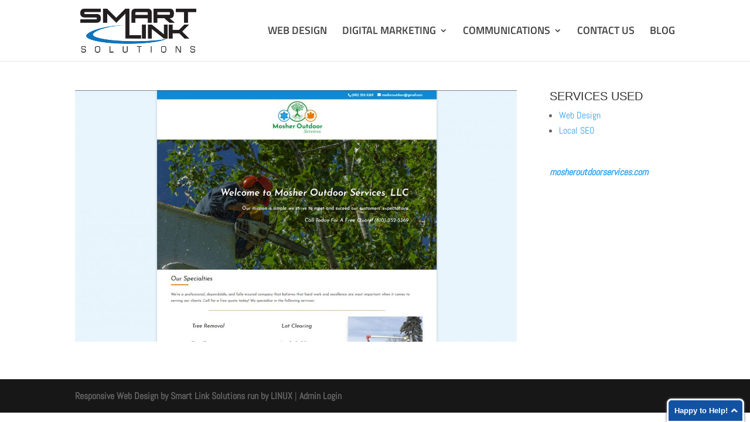

--- FILE ---
content_type: text/html
request_url: https://cdn.trustindex.io/widgets/15/15b90e323fb2575c8e7631acf81/content.html
body_size: 1929
content:
 <div class="ti-widget ti-certificate" data-layout-id="74" data-set-id="default" data-pid="15b90e323fb2575c8e7631acf81" data-badge-delay="5" data-is-valid="1" data-domain="smartlinksolutions.com" data-validation="ssl" data-language="page" > <div class="ti-sticky-button ti-position-right ti-type-01"> <div class="ti-clickable-expand"></div> <div class="ti-sticky-button-header"> <div class="ti-trust-icon"><img src="https://cdn.trustindex.io/assets/platform/Trustindex/icon.svg" alt="" width="14" height="14" /></div> <div class="ti-verified-title ti-to-translate">Trusted Site</div> </div> <div class="ti-sticky-button-footer"> <div class="ti-sticky-button-footer-inner ti-to-translate" data-params="Trustindex:<strong>Trustindex</strong>">Verified by Trustindex</div> </div> </div> <div class="ti-modal-container"> <div class="ti-modal"> <div class="ti-close-button" aria-label="Close" role="button"></div> <div class="ti-modal-inner"> <div class="ti-modal-header"> <div class="ti-domain ti-field-domain">smartlinksolutions.com</div> <div class="ti-header-link"> <a href="https://www.trustindex.io/reviews/smartlinksolutions.com/lang/en" class="ti-to-translate" target="_blank">Latest reviews</a> </div> </div> <div class="ti-modal-body"> <div class="ti-site-info ti-to-translate">This site has obtained the following certificates:</div> <div class="ti-modal-badge"> <a href="https://www.trustindex.io/reviews/smartlinksolutions.com/lang/en" target="_blank" class="ti-badge-left"> <div class="ti-rating-title ti-to-translate" data-params="PLATFORM_NAME:excellent:1" data-ucfirst="1">PLATFORM_NAME rating</div> <div class="ti-rating-stars"> <div class="ti-rating-counter">5.0</div> <span class="ti-stars"><img class="ti-star f" src="https://cdn.trustindex.io/assets/platform/Google/star/f.svg" alt="Google" width="17" height="17" loading="lazy" /><img class="ti-star f" src="https://cdn.trustindex.io/assets/platform/Google/star/f.svg" alt="Google" width="17" height="17" loading="lazy" /><img class="ti-star f" src="https://cdn.trustindex.io/assets/platform/Google/star/f.svg" alt="Google" width="17" height="17" loading="lazy" /><img class="ti-star f" src="https://cdn.trustindex.io/assets/platform/Google/star/f.svg" alt="Google" width="17" height="17" loading="lazy" /><img class="ti-star f" src="https://cdn.trustindex.io/assets/platform/Google/star/f.svg" alt="Google" width="17" height="17" loading="lazy" /></span> </div> <div class="ti-rating-subtitle ti-to-translate" data-params="RATING_NUMBER:42;PLATFORM_NAME:Google" data-strip-tags="1"><span class="nowrap"><strong link>RATING_NUMBER PLATFORM_NAME reviews</strong></span></div> </a> <div class="ti-badge-right"> <div class="ti-sticky-button-header"> <div class="ti-trust-icon"><img src="https://cdn.trustindex.io/assets/platform/Trustindex/icon.svg" alt="" width="14" height="14" /></div> <div class="ti-verified-title ti-to-translate">Trusted Site</div> </div> <div class="ti-sticky-button-footer"> <div class="ti-sticky-button-footer-inner ti-to-translate" data-params="Trustindex:<strong>Trustindex</strong>">Verified by Trustindex</div> </div> </div> </div> <div class="ti-accordion"> <div class="ti-accordion-item" data-type="reviews-credibility"> <div class="ti-accordion-header"> <div class="ti-accordion-title ti-to-translate">Reviews credibility</div> <div class="ti-accordion-title-verified ti-to-translate">Certified</div> <i class="ti-accordion-arrow"></i> </div> <div class="ti-accordion-body"> <div class="ti-accordion-inner"> <p class="ti-to-translate">Customer reviews showcase the level and quality of service a website provides.</p> <p class="ti-to-translate" data-params="%platforms%:137">Trustindex collaborates with %platforms% review platforms to provide website visitors easy access to all real and verified reviews in one place.</p> <p class="ti-to-translate">Reviews from other platforms are displayed and added to the ratings only if they are proven spam-free and meet Trustindex's guidelines.</p> </div> </div> </div> <div class="ti-accordion-item" data-type="issue-free"> <div class="ti-accordion-header"> <div class="ti-accordion-title ti-to-translate" data-params="99:100">99% issue-free services</div> <div class="ti-accordion-title-verified ti-to-translate">Certified</div> <i class="ti-accordion-arrow"></i> </div> <div class="ti-accordion-body"> <div class="ti-accordion-inner"> <p class="ti-to-translate">Trustindex continuously measures the satisfaction of your customers based on evaluations. Less than 1% of the customers surveyed indicated a problem.</p> </div> </div> </div> <div class="ti-accordion-item" data-type="verified-business"> <div class="ti-accordion-header"> <div class="ti-accordion-title ti-to-translate">Verified business</div> <div class="ti-accordion-title-verified ti-to-translate">Certified</div> <i class="ti-accordion-arrow"></i> </div> <div class="ti-accordion-body"> <div class="ti-accordion-inner"> <p class="ti-to-translate">The website's contact information and business information has been independently verified by Trustindex.</p> <div class="ti-acc-title ti-to-translate">Contact details</div> <div class="ti-table"> <div class="ti-table-row" > <div class="ti-td-left flex-75"><span class="ti-to-translate ti-translate-remove-child">Phone</span>:</div> <div class="ti-td-right ti-field-phone">+1 248-684-0500</div> <div class="ti-td-verify ti-to-translate" data-ucfirst="1">Verified</div> </div> <div class="ti-table-row"> <div class="ti-td-left flex-75"><span class="ti-to-translate ti-translate-remove-child">E-mail</span>:</div> <div class="ti-td-right ti-field-email">support@smartlinksolutions.com</div> <div class="ti-td-verify ti-to-translate" data-ucfirst="1">Verified</div> </div> </div> <div class="ti-acc-title ti-to-translate">Business data</div> <div class="ti-table"> <div class="ti-table-row"> <div class="ti-td-left flex-150"><span class="ti-to-translate ti-translate-remove-child">Company name</span>:</div> <div class="ti-td-right ti-field-company-name">Smart Link Solutions</div> </div> <div class="ti-table-row"> <div class="ti-td-left flex-150"><span class="ti-to-translate ti-translate-remove-child">Domain</span>:</div> <div class="ti-td-right ti-field-domain">smartlinksolutions.com</div> </div> <div class="ti-table-row"> <div class="ti-td-left flex-150"><span class="ti-to-translate ti-translate-remove-child">Company founded</span>:</div> <div class="ti-td-right ti-field-founded-at">2023</div> </div> <div class="ti-table-row"> <div class="ti-td-left flex-150"><span class="ti-to-translate ti-translate-remove-child">Number of employees</span>:</div> <div class="ti-td-right ti-field-employee-number">1-10</div> </div> <div class="ti-table-row"> <div class="ti-td-left flex-150"><span class="ti-to-translate ti-translate-remove-child">Start of Trustindex verification</span>:</div> <div class="ti-td-right">2023-12-22</div> </div> </div> </div> </div> </div> <div class="ti-accordion-item ti-validation-rows" data-type="data-protection"> <div class="ti-accordion-header"> <div class="ti-accordion-title ti-to-translate">Data protection</div> <div class="ti-accordion-title-verified ti-to-translate">Certified</div> <i class="ti-accordion-arrow"></i> </div> <div class="ti-accordion-body"> <div class="ti-accordion-inner"> <p class="ti-to-translate">The website is constantly checked for security issues by Trustindex.</p> <div class="ti-table"> <div class="ti-table-row ti-google-validation-row"> <div class="ti-td-left flex-75"><img class="cert-small-logo" src="https://cdn.trustindex.io/assets/platform/Google/logo.svg" width="47" height="15" alt="" /></div> <div class="ti-td-right">Safe Browsing: <span class="ti-to-translate ti-translate-remove-child">no problems detected</span></div> <div class="ti-td-check-icon"></div> </div> <div class="ti-table-row ti-blacklist-validation-row"> <div class="ti-td-left flex-75"><strong class="ti-to-translate">Blacklist</strong></div> <div class="ti-td-right ti-to-translate">Not a Blacklisted Site</div> <div class="ti-td-check-icon"></div> </div> <div class="ti-table-row ti-ssl-validation-row"> <div class="ti-td-left flex-75"><img class="cert-small-logo" src="https://cdn.trustindex.io/assets/icon/ti-cert-ssl.svg" alt="" width="40" height="15" /></div> <div class="ti-td-right ti-to-translate">Valid SSL certificate</div> <div class="ti-td-check-icon"></div> </div> <div class="ti-table-row ti-email-validation-row"> <div class="ti-td-left flex-75"><strong class="ti-to-translate">Spam</strong></div> <div class="ti-td-right ti-to-translate">E-mail is spam-free</div> <div class="ti-td-check-icon"></div> </div> </div> </div> </div> </div> <div class="ti-accordion-item" data-type="about"> <div class="ti-accordion-header"> <div class="ti-accordion-title ti-to-translate">About Trustindex certificate</div> <i class="ti-accordion-arrow"></i> </div> <div class="ti-accordion-body"> <div class="ti-accordion-inner"> <p> <span class="ti-to-translate ti-translate-remove-child">Websites that continuously maintain a high level of customer satisfaction and comply with a high level of security protocol can obtain a Trustindex certificate. When shopping, look for Trustindex certificates and buy with confidence.</span> <br /> <a href="https://www.trustindex.io/features-list/review-certificate/for-visitors/" target="_blank" rel="nofollow"><span class="ti-to-translate ti-translate-remove-child">More details</span> »</a> </p> <div class="ti-text-bg"> <p> <strong class="ti-to-translate">For businesses</strong><br /> <span class="ti-to-translate ti-translate-remove-child">Build trust and increase sales with Trustindex certification.</span><br /> <a href="https://www.trustindex.io/features-list/review-certificate/for-businesses/" target="_blank" rel="nofollow"><span class="ti-to-translate ti-translate-remove-child">More details</span> »</a> </p> </div> </div> </div> </div> </div> </div> <div class="ti-modal-footer">&copy; Copyright 2026 trustindex.io</div> </div> </div> </div> </div> <style class="scss-content">@font-face{src:url("../../assets/fonts/poppins/latin-600.woff2") format("woff2")}</style>

--- FILE ---
content_type: application/x-javascript;charset="utf-8"
request_url: https://my.clickdesk.com/rest/visitor/widget/preferences?widget_id=all_ag9zfmNsaWNrZGVza2NoYXRyEgsSBXVzZXJzGICA8IjQ6cUIDA&url=https%3A%2F%2Fwww.smartlinksolutions.com%2Fproject%2Fmosher-outdoor-services%2F
body_size: 1386
content:
var widgetPrefsJSON = '{"offline_form_prefs":{"offline_send_success_label":"Thanks for contacting us. We are currently unavailable to chat. We have received your message and will get back to you shortly.","offline_form_email_required":"yes","offline_message_label":"Message","offline_form_name_label":"Name","offline_status_label":"Please provide your contact details to assist you better.","offline_form_name_required":"yes","offline_form_button_label":"Send Message","offline_header_label":"We are offline.","offline_form_email_label":"Email","offline_send_success_salutation":"Dear"},"created_time":1769228674290,"plan_type":"free","widget_domains":{"all_ag9zfmNsaWNrZGVza2NoYXRyEgsSBXVzZXJzGICA8IjQ6cUIDA":["smartlinksolutions.com"]},"language":{"current_language":"english"},"template_prefs":{"template":"minimalistic","color":"#1352a2","custom_image":"https://s3.amazonaws.com/agilecrm/panel/uploaded-logo/1573738091958?id=upload-container","position":"bottom_right","theme_size":"big","mobile_optimized_chat":"true"},"userid":"M22xymrWC","white_label_image_prefs":{"white_label_company_from_name":"Powered by ClickDesk"},"helpdesk_enabled":"true","visitor_geo":{"country":"United States","country_code":"US","city":"columbus","latitude":"-83.003222","ip_address":"3.21.233.11","longitude":"39.962511"},"custom_images_prefs":{"custom_offline_image_url":"//d1gwclp1pmzk26.cloudfront.net/images/ss/online-offline-10.png","custom_online_image_url":"//d1gwclp1pmzk26.cloudfront.net/images/ss/online-offline-9.png"},"emailtovisitor_form_prefs":{"emailtovisitor_form_cancel_button_text":"Cancel","emailtovisitor_form_status_message_label":"Please enter your name and email to receive the full transcript after the end of the chat session.","emailtovisitor_form_header_label":"Email me this chat transcript","emailtovisitor_form_send_button_text":"Send","emailtovisitor_form_email_label":"Email","emailtovisitor_form_name_label":"Name"},"customvalidationmssgs_prefs":{"customstatusmssgs_name_field_label":"Please fill the required fields","customstatusmssgs_send_failure_mssg_label":"Sending failed.Please try again...","customstatusmssgs_email_field_label":"Enter the valid email address","customstatusmssgs_wait_status_label":"Please wait while we connect you to an available agent...","customstatusmssgs_wait_input_field_status_label":"Please wait...","customstatusmssgs_nosession_label":"You have no active chat session at this time.","customstatusmssgs_agent_exceeded_time_label":"It seems to be taking longer than usual. Please leave us an offline message.","customstatusmssgs_chat_required_label":"required","customstatusmssgs_send_request_label":"Sending...","customstatusmssgs_send_success_mssg_label":"We have saved your preferences","customstatusmssgs_chat_window_label":"Can we help?","customstatusmssgs_chat_visitor_label":"me","customstatusmssgs_message_field_label":"Enter your message to chat"},"online_form_prefs":{"prechat_form_name_required":"no","prechat_form_name_label":"Name","prechat_form_message_label":"Message","prechat_header_label":"We are online. Chat with us.","prechat_form_button_label":"Initiate Chat","prechat_form_email_required":"no","prechat_form_email_label":"Email","prechat_status_label":"Please enter your name and email address to begin chatting with us."},"bubble_prefs":{"offline_transition_effect":"top_to_bottom","online_image_position":"center","online_image":"//d1gwclp1pmzk26.cloudfront.net/img/popups/popup-1e.png","online_transition_effect":"top_to_bottom","hide_offline":"false","offline_image":"//d1gwclp1pmzk26.cloudfront.net/img/popups/popup-3d.png","mobile_online_text":"Chat","offline_text":"Happy to Help!","online_hide_eyecatcher":"false","online_text":"Can We Help?","online_set_auto_width":"true","offline_image_position":"center","mobile_offline_text":"Email us","offline_set_auto_width":"true","offline_hide_eyecatcher":"true","alignment":"bottom_right","bubble_enabled":"yes"},"proactive_rules_updated":false,"button_prefs":{"color":"#444","position":"45%","button_enabled":"no","alignment":"right"},"status":"offline"}';

--- FILE ---
content_type: application/x-javascript;charset="utf-8"
request_url: https://my.clickdesk.com/rest/visitor/proactive?widget_id=all_ag9zfmNsaWNrZGVza2NoYXRyEgsSBXVzZXJzGICA8IjQ6cUIDA&callback=json49686945366704215
body_size: 423
content:
json49686945366704215(
[{"created_time":1573737504111,"country":"All","proactive_rules_type":"system","sound_url":"yes","wait_time":"45","description":"Message to be shown to the first time visitor","visit_type":"first_visit","message":"Thanks for visiting our site. Is there anything I can do to help?","triggers":[{"action_type":"message","action_data":{"trigger_condition":"wait_time","trigger_delay":"45","message":"Thanks for visiting our site. Is there anything I can do to help?"}}],"frequency":"everytime","referrer":"All","user_id":"support@smartlinksolutions.com","run_trigger":"when_widget_loaded","url_regex":"http://*","join_condition":"and","name":"First Visitor Message","id":"ag9zfmNsaWNrZGVza2NoYXRyHAsSD3Byb2FjdGl2ZV9ydWxlcxiAgPDcoKigCQw","conditions":[{"action_type":"page_url","action_data":{"action_condition":"regex","action_value":"http://*","variable_name":"page_url"}},{"action_type":"visitor_geo","action_data":{"action_condition":"all","action_value":"All","variable_name":"visitor_geo"}},{"action_type":"page_visits","action_data":{"action_condition":"eq","action_value":1,"variable_name":"page_visits"}}]},{"created_time":1573737504209,"country":"All","proactive_rules_type":"system","sound_url":"yes","wait_time":"45","description":"Message to be shown to the returning visitor","visit_type":"returning_visit","message":"Thanks for coming back. Is there anything I can do to help?","triggers":[{"action_type":"message","action_data":{"trigger_condition":"wait_time","trigger_delay":"45","message":"Thanks for coming back. Is there anything I can do to help?"}}],"frequency":"everytime","referrer":"All","user_id":"support@smartlinksolutions.com","run_trigger":"when_widget_loaded","url_regex":"http://*","join_condition":"and","name":"Returning Visitor Message","id":"ag9zfmNsaWNrZGVza2NoYXRyHAsSD3Byb2FjdGl2ZV9ydWxlcxiAgPCsoY7CCgw","conditions":[{"action_type":"page_url","action_data":{"action_condition":"regex","action_value":"http://*","variable_name":"page_url"}},{"action_type":"visitor_geo","action_data":{"action_condition":"all","action_value":"All","variable_name":"visitor_geo"}},{"action_type":"page_visits","action_data":{"action_condition":"gt","action_value":1,"variable_name":"page_visits"}}]}])
